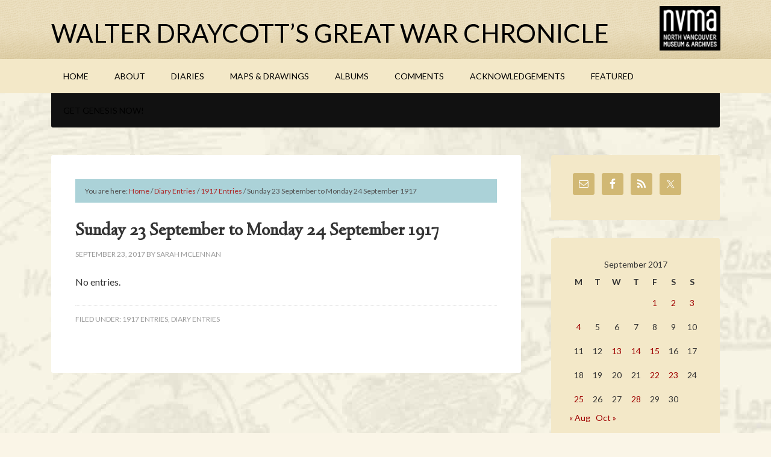

--- FILE ---
content_type: text/html; charset=UTF-8
request_url: https://greatwarchronicle.ca/2017/09/23/sunday-23-september-to-monday-24-september-1917/
body_size: 11812
content:
<!DOCTYPE html>
<html lang="en-US">
<head >
<meta charset="UTF-8" />
<meta name="description" content="No entries." />
<meta name="keywords" content="WWI, Great War Chronicle, Canadian War Hero, Walter Draycott, NVMA, North Vancouver Museum and Archives" />
<meta name="viewport" content="width=device-width, initial-scale=1" />
<title>Sunday 23 September to Monday 24 September 1917, Walter Draycott&#8217;s Great War Chronicle – Walter Draycott’s Great War Chronicle</title>
<meta name='robots' content='max-image-preview:large' />
	<style>img:is([sizes="auto" i], [sizes^="auto," i]) { contain-intrinsic-size: 3000px 1500px }</style>
	
			<style type="text/css">
				.slide-excerpt { width: 50%; }
				.slide-excerpt { bottom: 0; }
				.slide-excerpt { left: 0; }
				.flexslider { max-width: 1140px; max-height: 600px; }
				.slide-image { max-height: 600px; }
			</style><link rel='dns-prefetch' href='//fonts.googleapis.com' />
<link rel="alternate" type="application/rss+xml" title="Walter Draycott’s Great War Chronicle &raquo; Feed" href="https://greatwarchronicle.ca/feed/" />
<link rel="alternate" type="application/rss+xml" title="Walter Draycott’s Great War Chronicle &raquo; Comments Feed" href="https://greatwarchronicle.ca/comments/feed/" />
<link rel="canonical" href="https://greatwarchronicle.ca/2017/09/23/sunday-23-september-to-monday-24-september-1917/" />
		<!-- This site uses the Google Analytics by ExactMetrics plugin v8.11.1 - Using Analytics tracking - https://www.exactmetrics.com/ -->
		<!-- Note: ExactMetrics is not currently configured on this site. The site owner needs to authenticate with Google Analytics in the ExactMetrics settings panel. -->
					<!-- No tracking code set -->
				<!-- / Google Analytics by ExactMetrics -->
		<script type="text/javascript">
/* <![CDATA[ */
window._wpemojiSettings = {"baseUrl":"https:\/\/s.w.org\/images\/core\/emoji\/16.0.1\/72x72\/","ext":".png","svgUrl":"https:\/\/s.w.org\/images\/core\/emoji\/16.0.1\/svg\/","svgExt":".svg","source":{"concatemoji":"https:\/\/greatwarchronicle.ca\/wp-includes\/js\/wp-emoji-release.min.js?ver=d5c2be2b1632cac430a3178cc08be183"}};
/*! This file is auto-generated */
!function(s,n){var o,i,e;function c(e){try{var t={supportTests:e,timestamp:(new Date).valueOf()};sessionStorage.setItem(o,JSON.stringify(t))}catch(e){}}function p(e,t,n){e.clearRect(0,0,e.canvas.width,e.canvas.height),e.fillText(t,0,0);var t=new Uint32Array(e.getImageData(0,0,e.canvas.width,e.canvas.height).data),a=(e.clearRect(0,0,e.canvas.width,e.canvas.height),e.fillText(n,0,0),new Uint32Array(e.getImageData(0,0,e.canvas.width,e.canvas.height).data));return t.every(function(e,t){return e===a[t]})}function u(e,t){e.clearRect(0,0,e.canvas.width,e.canvas.height),e.fillText(t,0,0);for(var n=e.getImageData(16,16,1,1),a=0;a<n.data.length;a++)if(0!==n.data[a])return!1;return!0}function f(e,t,n,a){switch(t){case"flag":return n(e,"\ud83c\udff3\ufe0f\u200d\u26a7\ufe0f","\ud83c\udff3\ufe0f\u200b\u26a7\ufe0f")?!1:!n(e,"\ud83c\udde8\ud83c\uddf6","\ud83c\udde8\u200b\ud83c\uddf6")&&!n(e,"\ud83c\udff4\udb40\udc67\udb40\udc62\udb40\udc65\udb40\udc6e\udb40\udc67\udb40\udc7f","\ud83c\udff4\u200b\udb40\udc67\u200b\udb40\udc62\u200b\udb40\udc65\u200b\udb40\udc6e\u200b\udb40\udc67\u200b\udb40\udc7f");case"emoji":return!a(e,"\ud83e\udedf")}return!1}function g(e,t,n,a){var r="undefined"!=typeof WorkerGlobalScope&&self instanceof WorkerGlobalScope?new OffscreenCanvas(300,150):s.createElement("canvas"),o=r.getContext("2d",{willReadFrequently:!0}),i=(o.textBaseline="top",o.font="600 32px Arial",{});return e.forEach(function(e){i[e]=t(o,e,n,a)}),i}function t(e){var t=s.createElement("script");t.src=e,t.defer=!0,s.head.appendChild(t)}"undefined"!=typeof Promise&&(o="wpEmojiSettingsSupports",i=["flag","emoji"],n.supports={everything:!0,everythingExceptFlag:!0},e=new Promise(function(e){s.addEventListener("DOMContentLoaded",e,{once:!0})}),new Promise(function(t){var n=function(){try{var e=JSON.parse(sessionStorage.getItem(o));if("object"==typeof e&&"number"==typeof e.timestamp&&(new Date).valueOf()<e.timestamp+604800&&"object"==typeof e.supportTests)return e.supportTests}catch(e){}return null}();if(!n){if("undefined"!=typeof Worker&&"undefined"!=typeof OffscreenCanvas&&"undefined"!=typeof URL&&URL.createObjectURL&&"undefined"!=typeof Blob)try{var e="postMessage("+g.toString()+"("+[JSON.stringify(i),f.toString(),p.toString(),u.toString()].join(",")+"));",a=new Blob([e],{type:"text/javascript"}),r=new Worker(URL.createObjectURL(a),{name:"wpTestEmojiSupports"});return void(r.onmessage=function(e){c(n=e.data),r.terminate(),t(n)})}catch(e){}c(n=g(i,f,p,u))}t(n)}).then(function(e){for(var t in e)n.supports[t]=e[t],n.supports.everything=n.supports.everything&&n.supports[t],"flag"!==t&&(n.supports.everythingExceptFlag=n.supports.everythingExceptFlag&&n.supports[t]);n.supports.everythingExceptFlag=n.supports.everythingExceptFlag&&!n.supports.flag,n.DOMReady=!1,n.readyCallback=function(){n.DOMReady=!0}}).then(function(){return e}).then(function(){var e;n.supports.everything||(n.readyCallback(),(e=n.source||{}).concatemoji?t(e.concatemoji):e.wpemoji&&e.twemoji&&(t(e.twemoji),t(e.wpemoji)))}))}((window,document),window._wpemojiSettings);
/* ]]> */
</script>

<link rel='stylesheet' id='outreach-pro-theme-css' href='https://greatwarchronicle.ca/wp-content/themes/outreach-pro/style.css?ver=3.0.1' type='text/css' media='all' />
<style id='wp-emoji-styles-inline-css' type='text/css'>

	img.wp-smiley, img.emoji {
		display: inline !important;
		border: none !important;
		box-shadow: none !important;
		height: 1em !important;
		width: 1em !important;
		margin: 0 0.07em !important;
		vertical-align: -0.1em !important;
		background: none !important;
		padding: 0 !important;
	}
</style>
<link rel='stylesheet' id='wp-block-library-css' href='https://greatwarchronicle.ca/wp-includes/css/dist/block-library/style.min.css?ver=d5c2be2b1632cac430a3178cc08be183' type='text/css' media='all' />
<style id='classic-theme-styles-inline-css' type='text/css'>
/*! This file is auto-generated */
.wp-block-button__link{color:#fff;background-color:#32373c;border-radius:9999px;box-shadow:none;text-decoration:none;padding:calc(.667em + 2px) calc(1.333em + 2px);font-size:1.125em}.wp-block-file__button{background:#32373c;color:#fff;text-decoration:none}
</style>
<style id='global-styles-inline-css' type='text/css'>
:root{--wp--preset--aspect-ratio--square: 1;--wp--preset--aspect-ratio--4-3: 4/3;--wp--preset--aspect-ratio--3-4: 3/4;--wp--preset--aspect-ratio--3-2: 3/2;--wp--preset--aspect-ratio--2-3: 2/3;--wp--preset--aspect-ratio--16-9: 16/9;--wp--preset--aspect-ratio--9-16: 9/16;--wp--preset--color--black: #000000;--wp--preset--color--cyan-bluish-gray: #abb8c3;--wp--preset--color--white: #ffffff;--wp--preset--color--pale-pink: #f78da7;--wp--preset--color--vivid-red: #cf2e2e;--wp--preset--color--luminous-vivid-orange: #ff6900;--wp--preset--color--luminous-vivid-amber: #fcb900;--wp--preset--color--light-green-cyan: #7bdcb5;--wp--preset--color--vivid-green-cyan: #00d084;--wp--preset--color--pale-cyan-blue: #8ed1fc;--wp--preset--color--vivid-cyan-blue: #0693e3;--wp--preset--color--vivid-purple: #9b51e0;--wp--preset--gradient--vivid-cyan-blue-to-vivid-purple: linear-gradient(135deg,rgba(6,147,227,1) 0%,rgb(155,81,224) 100%);--wp--preset--gradient--light-green-cyan-to-vivid-green-cyan: linear-gradient(135deg,rgb(122,220,180) 0%,rgb(0,208,130) 100%);--wp--preset--gradient--luminous-vivid-amber-to-luminous-vivid-orange: linear-gradient(135deg,rgba(252,185,0,1) 0%,rgba(255,105,0,1) 100%);--wp--preset--gradient--luminous-vivid-orange-to-vivid-red: linear-gradient(135deg,rgba(255,105,0,1) 0%,rgb(207,46,46) 100%);--wp--preset--gradient--very-light-gray-to-cyan-bluish-gray: linear-gradient(135deg,rgb(238,238,238) 0%,rgb(169,184,195) 100%);--wp--preset--gradient--cool-to-warm-spectrum: linear-gradient(135deg,rgb(74,234,220) 0%,rgb(151,120,209) 20%,rgb(207,42,186) 40%,rgb(238,44,130) 60%,rgb(251,105,98) 80%,rgb(254,248,76) 100%);--wp--preset--gradient--blush-light-purple: linear-gradient(135deg,rgb(255,206,236) 0%,rgb(152,150,240) 100%);--wp--preset--gradient--blush-bordeaux: linear-gradient(135deg,rgb(254,205,165) 0%,rgb(254,45,45) 50%,rgb(107,0,62) 100%);--wp--preset--gradient--luminous-dusk: linear-gradient(135deg,rgb(255,203,112) 0%,rgb(199,81,192) 50%,rgb(65,88,208) 100%);--wp--preset--gradient--pale-ocean: linear-gradient(135deg,rgb(255,245,203) 0%,rgb(182,227,212) 50%,rgb(51,167,181) 100%);--wp--preset--gradient--electric-grass: linear-gradient(135deg,rgb(202,248,128) 0%,rgb(113,206,126) 100%);--wp--preset--gradient--midnight: linear-gradient(135deg,rgb(2,3,129) 0%,rgb(40,116,252) 100%);--wp--preset--font-size--small: 13px;--wp--preset--font-size--medium: 20px;--wp--preset--font-size--large: 36px;--wp--preset--font-size--x-large: 42px;--wp--preset--spacing--20: 0.44rem;--wp--preset--spacing--30: 0.67rem;--wp--preset--spacing--40: 1rem;--wp--preset--spacing--50: 1.5rem;--wp--preset--spacing--60: 2.25rem;--wp--preset--spacing--70: 3.38rem;--wp--preset--spacing--80: 5.06rem;--wp--preset--shadow--natural: 6px 6px 9px rgba(0, 0, 0, 0.2);--wp--preset--shadow--deep: 12px 12px 50px rgba(0, 0, 0, 0.4);--wp--preset--shadow--sharp: 6px 6px 0px rgba(0, 0, 0, 0.2);--wp--preset--shadow--outlined: 6px 6px 0px -3px rgba(255, 255, 255, 1), 6px 6px rgba(0, 0, 0, 1);--wp--preset--shadow--crisp: 6px 6px 0px rgba(0, 0, 0, 1);}:where(.is-layout-flex){gap: 0.5em;}:where(.is-layout-grid){gap: 0.5em;}body .is-layout-flex{display: flex;}.is-layout-flex{flex-wrap: wrap;align-items: center;}.is-layout-flex > :is(*, div){margin: 0;}body .is-layout-grid{display: grid;}.is-layout-grid > :is(*, div){margin: 0;}:where(.wp-block-columns.is-layout-flex){gap: 2em;}:where(.wp-block-columns.is-layout-grid){gap: 2em;}:where(.wp-block-post-template.is-layout-flex){gap: 1.25em;}:where(.wp-block-post-template.is-layout-grid){gap: 1.25em;}.has-black-color{color: var(--wp--preset--color--black) !important;}.has-cyan-bluish-gray-color{color: var(--wp--preset--color--cyan-bluish-gray) !important;}.has-white-color{color: var(--wp--preset--color--white) !important;}.has-pale-pink-color{color: var(--wp--preset--color--pale-pink) !important;}.has-vivid-red-color{color: var(--wp--preset--color--vivid-red) !important;}.has-luminous-vivid-orange-color{color: var(--wp--preset--color--luminous-vivid-orange) !important;}.has-luminous-vivid-amber-color{color: var(--wp--preset--color--luminous-vivid-amber) !important;}.has-light-green-cyan-color{color: var(--wp--preset--color--light-green-cyan) !important;}.has-vivid-green-cyan-color{color: var(--wp--preset--color--vivid-green-cyan) !important;}.has-pale-cyan-blue-color{color: var(--wp--preset--color--pale-cyan-blue) !important;}.has-vivid-cyan-blue-color{color: var(--wp--preset--color--vivid-cyan-blue) !important;}.has-vivid-purple-color{color: var(--wp--preset--color--vivid-purple) !important;}.has-black-background-color{background-color: var(--wp--preset--color--black) !important;}.has-cyan-bluish-gray-background-color{background-color: var(--wp--preset--color--cyan-bluish-gray) !important;}.has-white-background-color{background-color: var(--wp--preset--color--white) !important;}.has-pale-pink-background-color{background-color: var(--wp--preset--color--pale-pink) !important;}.has-vivid-red-background-color{background-color: var(--wp--preset--color--vivid-red) !important;}.has-luminous-vivid-orange-background-color{background-color: var(--wp--preset--color--luminous-vivid-orange) !important;}.has-luminous-vivid-amber-background-color{background-color: var(--wp--preset--color--luminous-vivid-amber) !important;}.has-light-green-cyan-background-color{background-color: var(--wp--preset--color--light-green-cyan) !important;}.has-vivid-green-cyan-background-color{background-color: var(--wp--preset--color--vivid-green-cyan) !important;}.has-pale-cyan-blue-background-color{background-color: var(--wp--preset--color--pale-cyan-blue) !important;}.has-vivid-cyan-blue-background-color{background-color: var(--wp--preset--color--vivid-cyan-blue) !important;}.has-vivid-purple-background-color{background-color: var(--wp--preset--color--vivid-purple) !important;}.has-black-border-color{border-color: var(--wp--preset--color--black) !important;}.has-cyan-bluish-gray-border-color{border-color: var(--wp--preset--color--cyan-bluish-gray) !important;}.has-white-border-color{border-color: var(--wp--preset--color--white) !important;}.has-pale-pink-border-color{border-color: var(--wp--preset--color--pale-pink) !important;}.has-vivid-red-border-color{border-color: var(--wp--preset--color--vivid-red) !important;}.has-luminous-vivid-orange-border-color{border-color: var(--wp--preset--color--luminous-vivid-orange) !important;}.has-luminous-vivid-amber-border-color{border-color: var(--wp--preset--color--luminous-vivid-amber) !important;}.has-light-green-cyan-border-color{border-color: var(--wp--preset--color--light-green-cyan) !important;}.has-vivid-green-cyan-border-color{border-color: var(--wp--preset--color--vivid-green-cyan) !important;}.has-pale-cyan-blue-border-color{border-color: var(--wp--preset--color--pale-cyan-blue) !important;}.has-vivid-cyan-blue-border-color{border-color: var(--wp--preset--color--vivid-cyan-blue) !important;}.has-vivid-purple-border-color{border-color: var(--wp--preset--color--vivid-purple) !important;}.has-vivid-cyan-blue-to-vivid-purple-gradient-background{background: var(--wp--preset--gradient--vivid-cyan-blue-to-vivid-purple) !important;}.has-light-green-cyan-to-vivid-green-cyan-gradient-background{background: var(--wp--preset--gradient--light-green-cyan-to-vivid-green-cyan) !important;}.has-luminous-vivid-amber-to-luminous-vivid-orange-gradient-background{background: var(--wp--preset--gradient--luminous-vivid-amber-to-luminous-vivid-orange) !important;}.has-luminous-vivid-orange-to-vivid-red-gradient-background{background: var(--wp--preset--gradient--luminous-vivid-orange-to-vivid-red) !important;}.has-very-light-gray-to-cyan-bluish-gray-gradient-background{background: var(--wp--preset--gradient--very-light-gray-to-cyan-bluish-gray) !important;}.has-cool-to-warm-spectrum-gradient-background{background: var(--wp--preset--gradient--cool-to-warm-spectrum) !important;}.has-blush-light-purple-gradient-background{background: var(--wp--preset--gradient--blush-light-purple) !important;}.has-blush-bordeaux-gradient-background{background: var(--wp--preset--gradient--blush-bordeaux) !important;}.has-luminous-dusk-gradient-background{background: var(--wp--preset--gradient--luminous-dusk) !important;}.has-pale-ocean-gradient-background{background: var(--wp--preset--gradient--pale-ocean) !important;}.has-electric-grass-gradient-background{background: var(--wp--preset--gradient--electric-grass) !important;}.has-midnight-gradient-background{background: var(--wp--preset--gradient--midnight) !important;}.has-small-font-size{font-size: var(--wp--preset--font-size--small) !important;}.has-medium-font-size{font-size: var(--wp--preset--font-size--medium) !important;}.has-large-font-size{font-size: var(--wp--preset--font-size--large) !important;}.has-x-large-font-size{font-size: var(--wp--preset--font-size--x-large) !important;}
:where(.wp-block-post-template.is-layout-flex){gap: 1.25em;}:where(.wp-block-post-template.is-layout-grid){gap: 1.25em;}
:where(.wp-block-columns.is-layout-flex){gap: 2em;}:where(.wp-block-columns.is-layout-grid){gap: 2em;}
:root :where(.wp-block-pullquote){font-size: 1.5em;line-height: 1.6;}
</style>
<link rel='stylesheet' id='responsive-lightbox-swipebox-css' href='https://greatwarchronicle.ca/wp-content/plugins/responsive-lightbox/assets/swipebox/swipebox.min.css?ver=1.5.2' type='text/css' media='all' />
<link rel='stylesheet' id='googlefonts-css' href='https://fonts.googleapis.com/css?family=Linden+Hill:400&subset=latin' type='text/css' media='all' />
<link rel='stylesheet' id='google-fonts-css' href='//fonts.googleapis.com/css?family=Lato%3A400%2C700&#038;ver=3.0.1' type='text/css' media='all' />
<link rel='stylesheet' id='simple-social-icons-font-css' href='https://greatwarchronicle.ca/wp-content/plugins/simple-social-icons/css/style.css?ver=3.0.2' type='text/css' media='all' />
<link rel='stylesheet' id='slider_styles-css' href='https://greatwarchronicle.ca/wp-content/plugins/genesis-responsive-slider/assets/style.css?ver=1.0.1' type='text/css' media='all' />
<script type="text/javascript" src="https://greatwarchronicle.ca/wp-includes/js/jquery/jquery.min.js?ver=3.7.1" id="jquery-core-js"></script>
<script type="text/javascript" src="https://greatwarchronicle.ca/wp-includes/js/jquery/jquery-migrate.min.js?ver=3.4.1" id="jquery-migrate-js"></script>
<script type="text/javascript" src="https://greatwarchronicle.ca/wp-content/plugins/responsive-lightbox/assets/infinitescroll/infinite-scroll.pkgd.min.js?ver=4.0.1" id="responsive-lightbox-infinite-scroll-js"></script>
<script type="text/javascript" src="https://greatwarchronicle.ca/wp-content/themes/outreach-pro/js/responsive-menu.js?ver=1.0.0" id="outreach-responsive-menu-js"></script>
<link rel="https://api.w.org/" href="https://greatwarchronicle.ca/wp-json/" /><link rel="alternate" title="JSON" type="application/json" href="https://greatwarchronicle.ca/wp-json/wp/v2/posts/8216" /><link rel="EditURI" type="application/rsd+xml" title="RSD" href="https://greatwarchronicle.ca/xmlrpc.php?rsd" />
<link rel="alternate" title="oEmbed (JSON)" type="application/json+oembed" href="https://greatwarchronicle.ca/wp-json/oembed/1.0/embed?url=https%3A%2F%2Fgreatwarchronicle.ca%2F2017%2F09%2F23%2Fsunday-23-september-to-monday-24-september-1917%2F" />
<link rel="alternate" title="oEmbed (XML)" type="text/xml+oembed" href="https://greatwarchronicle.ca/wp-json/oembed/1.0/embed?url=https%3A%2F%2Fgreatwarchronicle.ca%2F2017%2F09%2F23%2Fsunday-23-september-to-monday-24-september-1917%2F&#038;format=xml" />
<style type='text/css' media='screen'>
	h1{ font-family:"Linden Hill", arial, sans-serif;}
</style>
<!-- fonts delivered by Wordpress Google Fonts, a plugin by Adrian3.com --><!-- Analytics by WP Statistics - https://wp-statistics.com -->
<link rel="icon" href="https://greatwarchronicle.ca/wp-content/themes/outreach-pro/images/favicon.ico" />
<link rel="pingback" href="https://greatwarchronicle.ca/xmlrpc.php" />
<script type="text/javascript">
function MM_swapImgRestore() { //v3.0
  var i,x,a=document.MM_sr; for(i=0;a&&i<a.length&&(x=a[i])&&x.oSrc;i++) x.src=x.oSrc;
}
function MM_preloadImages() { //v3.0
  var d=document; if(d.images){ if(!d.MM_p) d.MM_p=new Array();
    var i,j=d.MM_p.length,a=MM_preloadImages.arguments; for(i=0; i<a.length; i++)
    if (a[i].indexOf("#")!=0){ d.MM_p[j]=new Image; d.MM_p[j++].src=a[i];}}
}

function MM_findObj(n, d) { //v4.01
  var p,i,x;  if(!d) d=document; if((p=n.indexOf("?"))>0&&parent.frames.length) {
    d=parent.frames[n.substring(p+1)].document; n=n.substring(0,p);}
  if(!(x=d[n])&&d.all) x=d.all[n]; for (i=0;!x&&i<d.forms.length;i++) x=d.forms[i][n];
  for(i=0;!x&&d.layers&&i<d.layers.length;i++) x=MM_findObj(n,d.layers[i].document);
  if(!x && d.getElementById) x=d.getElementById(n); return x;
}

function MM_swapImage() { //v3.0
  var i,j=0,x,a=MM_swapImage.arguments; document.MM_sr=new Array; for(i=0;i<(a.length-2);i+=3)
   if ((x=MM_findObj(a[i]))!=null){document.MM_sr[j++]=x; if(!x.oSrc) x.oSrc=x.src; x.src=a[i+2];}
}
</script><style type="text/css" id="custom-background-css">
body.custom-background { background-image: url("https://greatwarchronicle.ca/wp-content/uploads/2014/06/bg1.jpg"); background-position: left top; background-size: auto; background-repeat: repeat; background-attachment: fixed; }
</style>
	<link rel="stylesheet" href="https://greatwarchronicle.ca/dev7-custom-css.css?ver=1467825857" type="text/css" media="screen" />
</head>
<body data-rsssl=1 class="wp-singular post-template-default single single-post postid-8216 single-format-standard custom-background wp-theme-genesis wp-child-theme-outreach-pro custom-header content-sidebar genesis-breadcrumbs-visible genesis-footer-widgets-visible" itemscope itemtype="https://schema.org/WebPage"><div class="site-container"><header class="site-header" itemscope itemtype="https://schema.org/WPHeader"><div class="wrap"><div class="title-area"><p class="site-title" itemprop="headline"><a href="https://greatwarchronicle.ca/">Walter Draycott’s Great War Chronicle</a></p><p class="site-description" itemprop="description">North Vancouver Museum &amp; Archives</p></div><div class="widget-area header-widget-area"><section id="text-22" class="widget widget_text"><div class="widget-wrap">			<div class="textwidget"><div style="margin-top:10px;">
<a href="http://nvma.ca/" target="_blank"><img class="alignleft size-full wp-image-1600" src="https://greatwarchronicle.ca/wp-content/uploads/2014/08/logoEn.gif" alt="logo-nvma" width="101" height="76" /></a>
</div></div>
		</div></section>
</div></div></header><nav class="nav-primary" aria-label="Main" itemscope itemtype="https://schema.org/SiteNavigationElement"><div class="wrap"><ul id="menu-main-top" class="menu genesis-nav-menu menu-primary"><li id="menu-item-586" class="menu-item menu-item-type-custom menu-item-object-custom menu-item-home menu-item-586"><a href="https://greatwarchronicle.ca/" itemprop="url"><span itemprop="name">HOME</span></a></li>
<li id="menu-item-587" class="menu-item menu-item-type-post_type menu-item-object-page menu-item-has-children menu-item-587"><a href="https://greatwarchronicle.ca/about-us/" itemprop="url"><span itemprop="name">ABOUT</span></a>
<ul class="sub-menu">
	<li id="menu-item-4490" class="menu-item menu-item-type-post_type menu-item-object-page menu-item-has-children menu-item-4490"><a href="https://greatwarchronicle.ca/about-us/timeline-1914/" itemprop="url"><span itemprop="name">Timelines</span></a>
	<ul class="sub-menu">
		<li id="menu-item-4491" class="menu-item menu-item-type-custom menu-item-object-custom menu-item-4491"><a href="https://greatwarchronicle.ca/wp-content/themes//outreach-pro/custom/1914Timeline/timelineDraycott1914.htm" itemprop="url"><span itemprop="name">Graphic Timeline 1914</span></a></li>
		<li id="menu-item-7405" class="menu-item menu-item-type-post_type menu-item-object-page menu-item-7405"><a href="https://greatwarchronicle.ca/about-us/timeline-1915/" itemprop="url"><span itemprop="name">Graphic Timeline 1915</span></a></li>
		<li id="menu-item-7410" class="menu-item menu-item-type-post_type menu-item-object-page menu-item-7410"><a href="https://greatwarchronicle.ca/about-us/graphic-timeline-1916/" itemprop="url"><span itemprop="name">Graphic Timeline 1916</span></a></li>
	</ul>
</li>
	<li id="menu-item-1112" class="menu-item menu-item-type-post_type menu-item-object-page menu-item-has-children menu-item-1112"><a href="https://greatwarchronicle.ca/about-us/the-war-years/" itemprop="url"><span itemprop="name">The War Years</span></a>
	<ul class="sub-menu">
		<li id="menu-item-6129" class="menu-item menu-item-type-post_type menu-item-object-page menu-item-6129"><a href="https://greatwarchronicle.ca/about-us/the-war-years/sore-feet-and-sore-hearts-walter-draycotts-1914/" itemprop="url"><span itemprop="name">Sore feet and Sore Hearts: Walter Draycott&#8217;s 1914</span></a></li>
		<li id="menu-item-3331" class="menu-item menu-item-type-post_type menu-item-object-page menu-item-3331"><a href="https://greatwarchronicle.ca/about-us/the-war-years/your-king-and-country-needs-you-walter-draycotts-1915/" itemprop="url"><span itemprop="name">Your King and Country Needs You? Walter Draycott’s 1915</span></a></li>
		<li id="menu-item-5361" class="menu-item menu-item-type-post_type menu-item-object-page menu-item-5361"><a href="https://greatwarchronicle.ca/about-us/the-war-years/draycott-1916-narrowly-escaping-extinction-walter-draycotts-1916/" itemprop="url"><span itemprop="name">Narrowly Escaping Extinction: Walter Draycott’s 1916</span></a></li>
		<li id="menu-item-6403" class="menu-item menu-item-type-post_type menu-item-object-page menu-item-6403"><a href="https://greatwarchronicle.ca/about-us/the-war-years/running-the-gauntlet-walter-draycotts-1917/" itemprop="url"><span itemprop="name">Running the Gauntlet: Walter Draycott’s 1917</span></a></li>
		<li id="menu-item-6402" class="menu-item menu-item-type-post_type menu-item-object-page menu-item-6402"><a href="https://greatwarchronicle.ca/about-us/the-war-years/finally-home-walter-draycotts-1918/" itemprop="url"><span itemprop="name">Finally Home: Walter Draycott’s 1918</span></a></li>
	</ul>
</li>
	<li id="menu-item-1111" class="menu-item menu-item-type-post_type menu-item-object-page menu-item-1111"><a href="https://greatwarchronicle.ca/about-us/life-of-walter-draycott/" itemprop="url"><span itemprop="name">Life of Walter Draycott</span></a></li>
</ul>
</li>
<li id="menu-item-739" class="menu-item menu-item-type-post_type menu-item-object-page menu-item-has-children menu-item-739"><a href="https://greatwarchronicle.ca/diaries/" itemprop="url"><span itemprop="name">DIARIES</span></a>
<ul class="sub-menu">
	<li id="menu-item-753" class="menu-item menu-item-type-taxonomy menu-item-object-category menu-item-753"><a href="https://greatwarchronicle.ca/category/diary-entries/1914/" itemprop="url"><span itemprop="name">1914 Entries</span></a></li>
	<li id="menu-item-3329" class="menu-item menu-item-type-taxonomy menu-item-object-category menu-item-3329"><a href="https://greatwarchronicle.ca/category/diary-entries/1915/" itemprop="url"><span itemprop="name">1915 Entries</span></a></li>
	<li id="menu-item-5360" class="menu-item menu-item-type-taxonomy menu-item-object-category menu-item-5360"><a href="https://greatwarchronicle.ca/category/diary-entries/1916/" itemprop="url"><span itemprop="name">1916 Entries</span></a></li>
	<li id="menu-item-7678" class="menu-item menu-item-type-taxonomy menu-item-object-category current-post-ancestor current-menu-parent current-post-parent menu-item-7678"><a href="https://greatwarchronicle.ca/category/diary-entries/1917/" itemprop="url"><span itemprop="name">1917 Entries</span></a></li>
	<li id="menu-item-8679" class="menu-item menu-item-type-taxonomy menu-item-object-category menu-item-8679"><a href="https://greatwarchronicle.ca/category/diary-entries/1918/" itemprop="url"><span itemprop="name">1918 Entries</span></a></li>
</ul>
</li>
<li id="menu-item-740" class="menu-item menu-item-type-post_type menu-item-object-page menu-item-740"><a href="https://greatwarchronicle.ca/maps/" itemprop="url"><span itemprop="name">MAPS &#038; DRAWINGS</span></a></li>
<li id="menu-item-1448" class="menu-item menu-item-type-post_type menu-item-object-page menu-item-has-children menu-item-1448"><a href="https://greatwarchronicle.ca/albums-2/" itemprop="url"><span itemprop="name">ALBUMS</span></a>
<ul class="sub-menu">
	<li id="menu-item-6894" class="menu-item menu-item-type-post_type menu-item-object-page menu-item-has-children menu-item-6894"><a href="https://greatwarchronicle.ca/albums-2/diary-entries/" itemprop="url"><span itemprop="name">Diary Entries</span></a>
	<ul class="sub-menu">
		<li id="menu-item-1500" class="menu-item menu-item-type-post_type menu-item-object-page menu-item-1500"><a href="https://greatwarchronicle.ca/albums-2/diary-entries/diary-entries-1914/" itemprop="url"><span itemprop="name">Diary Entries 1914</span></a></li>
		<li id="menu-item-3332" class="menu-item menu-item-type-post_type menu-item-object-page menu-item-3332"><a href="https://greatwarchronicle.ca/albums-2/diary-entries/diary-entries-1915/" itemprop="url"><span itemprop="name">Diary Entries 1915</span></a></li>
		<li id="menu-item-6885" class="menu-item menu-item-type-post_type menu-item-object-page menu-item-6885"><a href="https://greatwarchronicle.ca/albums-2/diary-entries/diary-entries-1916/" itemprop="url"><span itemprop="name">Diary Entries 1916</span></a></li>
		<li id="menu-item-7367" class="menu-item menu-item-type-post_type menu-item-object-page menu-item-7367"><a href="https://greatwarchronicle.ca/albums-2/diary-entries/diary-entries-1917/" itemprop="url"><span itemprop="name">Diary Entries 1917</span></a></li>
		<li id="menu-item-7366" class="menu-item menu-item-type-post_type menu-item-object-page menu-item-7366"><a href="https://greatwarchronicle.ca/albums-2/diary-entries/diary-entries-1918/" itemprop="url"><span itemprop="name">Diary Entries 1918</span></a></li>
	</ul>
</li>
	<li id="menu-item-3336" class="menu-item menu-item-type-post_type menu-item-object-page menu-item-3336"><a href="https://greatwarchronicle.ca/albums-2/walter-draycotts-world-in-1914/" itemprop="url"><span itemprop="name">Walter Draycott&#8217;s World in 1914</span></a></li>
	<li id="menu-item-7318" class="menu-item menu-item-type-post_type menu-item-object-page menu-item-7318"><a href="https://greatwarchronicle.ca/albums-2/walter-draycotts-world-in-1915/" itemprop="url"><span itemprop="name">Walter Draycott&#8217;s World in 1915</span></a></li>
	<li id="menu-item-7394" class="menu-item menu-item-type-post_type menu-item-object-page menu-item-7394"><a href="https://greatwarchronicle.ca/albums-2/walter-draycotts-world-in-1916/" itemprop="url"><span itemprop="name">Walter Draycott&#8217;s World in 1916</span></a></li>
	<li id="menu-item-8117" class="menu-item menu-item-type-post_type menu-item-object-page menu-item-8117"><a href="https://greatwarchronicle.ca/albums-2/walter-draycotts-world-in-1917/" itemprop="url"><span itemprop="name">Walter Draycott&#8217;s World in 1917</span></a></li>
	<li id="menu-item-1479" class="menu-item menu-item-type-post_type menu-item-object-page menu-item-1479"><a href="https://greatwarchronicle.ca/albums-2/faces-of-draycott-1888-1984/" itemprop="url"><span itemprop="name">Faces of Draycott</span></a></li>
	<li id="menu-item-741" class="menu-item menu-item-type-post_type menu-item-object-page menu-item-741"><a href="https://greatwarchronicle.ca/albums-2/galleries/" itemprop="url"><span itemprop="name">North Vancouver in Uniform</span></a></li>
</ul>
</li>
<li id="menu-item-1104" class="menu-item menu-item-type-post_type menu-item-object-page menu-item-1104"><a href="https://greatwarchronicle.ca/comments/" itemprop="url"><span itemprop="name">COMMENTS</span></a></li>
<li id="menu-item-1101" class="menu-item menu-item-type-post_type menu-item-object-page menu-item-1101"><a href="https://greatwarchronicle.ca/acknowledgments/" itemprop="url"><span itemprop="name">ACKNOWLEDGEMENTS</span></a></li>
<li id="menu-item-8118" class="menu-item menu-item-type-taxonomy menu-item-object-category menu-item-8118"><a href="https://greatwarchronicle.ca/category/featured/" itemprop="url"><span itemprop="name">Featured</span></a></li>
</ul></div></nav><nav class="nav-secondary" aria-label="Secondary" itemscope itemtype="https://schema.org/SiteNavigationElement"><div class="wrap"><ul id="menu-secondary-navigation" class="menu genesis-nav-menu menu-secondary"><li id="menu-item-539" class="menu-item menu-item-type-custom menu-item-object-custom menu-item-539"><a href="http://www.studiopress.com" itemprop="url"><span itemprop="name">Get Genesis Now!</span></a></li>
</ul></div></nav><div class="site-inner"><div class="wrap"><div class="content-sidebar-wrap"><main class="content"><div class="breadcrumb" itemscope itemtype="https://schema.org/BreadcrumbList">You are here: <span class="breadcrumb-link-wrap" itemprop="itemListElement" itemscope itemtype="https://schema.org/ListItem"><a class="breadcrumb-link" href="https://greatwarchronicle.ca/" itemprop="item"><span class="breadcrumb-link-text-wrap" itemprop="name">Home</span></a><meta itemprop="position" content="1"></span> <span aria-label="breadcrumb separator">/</span> <span class="breadcrumb-link-wrap" itemprop="itemListElement" itemscope itemtype="https://schema.org/ListItem"><a class="breadcrumb-link" href="https://greatwarchronicle.ca/category/diary-entries/" itemprop="item"><span class="breadcrumb-link-text-wrap" itemprop="name">Diary Entries</span></a><meta itemprop="position" content="2"></span> <span aria-label="breadcrumb separator">/</span> <span class="breadcrumb-link-wrap" itemprop="itemListElement" itemscope itemtype="https://schema.org/ListItem"><a class="breadcrumb-link" href="https://greatwarchronicle.ca/category/diary-entries/1917/" itemprop="item"><span class="breadcrumb-link-text-wrap" itemprop="name">1917 Entries</span></a><meta itemprop="position" content="3"></span> <span aria-label="breadcrumb separator">/</span> Sunday 23 September to Monday 24 September 1917</div><article class="post-8216 post type-post status-publish format-standard category-1877 category-diary-entries entry" aria-label="Sunday 23 September to Monday 24 September 1917" itemscope itemtype="https://schema.org/CreativeWork"><header class="entry-header"><h1 class="entry-title" itemprop="headline">Sunday 23 September to Monday 24 September 1917</h1>
<p class="entry-meta"><time class="entry-time" itemprop="datePublished" datetime="2017-09-23T00:02:40-07:00">September 23, 2017</time> by <span class="entry-author" itemprop="author" itemscope itemtype="https://schema.org/Person"><a href="https://greatwarchronicle.ca/author/sarahmclennandesign-com/" class="entry-author-link" rel="author" itemprop="url"><span class="entry-author-name" itemprop="name">Sarah McLennan</span></a></span>  </p></header><div class="entry-content" itemprop="text"><p>No entries.</p>
<!--<rdf:RDF xmlns:rdf="http://www.w3.org/1999/02/22-rdf-syntax-ns#"
			xmlns:dc="http://purl.org/dc/elements/1.1/"
			xmlns:trackback="http://madskills.com/public/xml/rss/module/trackback/">
		<rdf:Description rdf:about="https://greatwarchronicle.ca/2017/09/23/sunday-23-september-to-monday-24-september-1917/"
    dc:identifier="https://greatwarchronicle.ca/2017/09/23/sunday-23-september-to-monday-24-september-1917/"
    dc:title="Sunday 23 September to Monday 24 September 1917"
    trackback:ping="https://greatwarchronicle.ca/2017/09/23/sunday-23-september-to-monday-24-september-1917/trackback/" />
</rdf:RDF>-->
</div><footer class="entry-footer"><p class="entry-meta"><span class="entry-categories">Filed Under: <a href="https://greatwarchronicle.ca/category/diary-entries/1917/" rel="category tag">1917 Entries</a>, <a href="https://greatwarchronicle.ca/category/diary-entries/" rel="category tag">Diary Entries</a></span> </p></footer></article></main><aside class="sidebar sidebar-primary widget-area" role="complementary" aria-label="Primary Sidebar" itemscope itemtype="https://schema.org/WPSideBar"><section id="simple-social-icons-3" class="widget simple-social-icons"><div class="widget-wrap"><ul class="alignleft"><li class="ssi-email"><a href="https://greatwarchronicle.ca/?page_id=674" target="_blank" rel="noopener noreferrer"><svg role="img" class="social-email" aria-labelledby="social-email-3"><title id="social-email-3">Email</title><use xlink:href="https://greatwarchronicle.ca/wp-content/plugins/simple-social-icons/symbol-defs.svg#social-email"></use></svg></a></li><li class="ssi-facebook"><a href="https://www.facebook.com/NorthVancouverMuseumArchives?ref=ts" target="_blank" rel="noopener noreferrer"><svg role="img" class="social-facebook" aria-labelledby="social-facebook-3"><title id="social-facebook-3">Facebook</title><use xlink:href="https://greatwarchronicle.ca/wp-content/plugins/simple-social-icons/symbol-defs.svg#social-facebook"></use></svg></a></li><li class="ssi-rss"><a href="https://greatwarchronicle.ca/feed/" target="_blank" rel="noopener noreferrer"><svg role="img" class="social-rss" aria-labelledby="social-rss-3"><title id="social-rss-3">RSS</title><use xlink:href="https://greatwarchronicle.ca/wp-content/plugins/simple-social-icons/symbol-defs.svg#social-rss"></use></svg></a></li><li class="ssi-twitter"><a href="https://twitter.com/NorthVanMuseum" target="_blank" rel="noopener noreferrer"><svg role="img" class="social-twitter" aria-labelledby="social-twitter-3"><title id="social-twitter-3">Twitter</title><use xlink:href="https://greatwarchronicle.ca/wp-content/plugins/simple-social-icons/symbol-defs.svg#social-twitter"></use></svg></a></li></ul></div></section>
<section id="calendar-2" class="widget widget_calendar"><div class="widget-wrap"><div id="calendar_wrap" class="calendar_wrap"><table id="wp-calendar" class="wp-calendar-table">
	<caption>September 2017</caption>
	<thead>
	<tr>
		<th scope="col" aria-label="Monday">M</th>
		<th scope="col" aria-label="Tuesday">T</th>
		<th scope="col" aria-label="Wednesday">W</th>
		<th scope="col" aria-label="Thursday">T</th>
		<th scope="col" aria-label="Friday">F</th>
		<th scope="col" aria-label="Saturday">S</th>
		<th scope="col" aria-label="Sunday">S</th>
	</tr>
	</thead>
	<tbody>
	<tr>
		<td colspan="4" class="pad">&nbsp;</td><td><a href="https://greatwarchronicle.ca/2017/09/01/" aria-label="Posts published on September 1, 2017">1</a></td><td><a href="https://greatwarchronicle.ca/2017/09/02/" aria-label="Posts published on September 2, 2017">2</a></td><td><a href="https://greatwarchronicle.ca/2017/09/03/" aria-label="Posts published on September 3, 2017">3</a></td>
	</tr>
	<tr>
		<td><a href="https://greatwarchronicle.ca/2017/09/04/" aria-label="Posts published on September 4, 2017">4</a></td><td>5</td><td>6</td><td>7</td><td>8</td><td>9</td><td>10</td>
	</tr>
	<tr>
		<td>11</td><td>12</td><td><a href="https://greatwarchronicle.ca/2017/09/13/" aria-label="Posts published on September 13, 2017">13</a></td><td><a href="https://greatwarchronicle.ca/2017/09/14/" aria-label="Posts published on September 14, 2017">14</a></td><td><a href="https://greatwarchronicle.ca/2017/09/15/" aria-label="Posts published on September 15, 2017">15</a></td><td>16</td><td>17</td>
	</tr>
	<tr>
		<td>18</td><td>19</td><td>20</td><td>21</td><td><a href="https://greatwarchronicle.ca/2017/09/22/" aria-label="Posts published on September 22, 2017">22</a></td><td><a href="https://greatwarchronicle.ca/2017/09/23/" aria-label="Posts published on September 23, 2017">23</a></td><td>24</td>
	</tr>
	<tr>
		<td><a href="https://greatwarchronicle.ca/2017/09/25/" aria-label="Posts published on September 25, 2017">25</a></td><td>26</td><td>27</td><td><a href="https://greatwarchronicle.ca/2017/09/28/" aria-label="Posts published on September 28, 2017">28</a></td><td>29</td><td>30</td>
		<td class="pad" colspan="1">&nbsp;</td>
	</tr>
	</tbody>
	</table><nav aria-label="Previous and next months" class="wp-calendar-nav">
		<span class="wp-calendar-nav-prev"><a href="https://greatwarchronicle.ca/2017/08/">&laquo; Aug</a></span>
		<span class="pad">&nbsp;</span>
		<span class="wp-calendar-nav-next"><a href="https://greatwarchronicle.ca/2017/10/">Oct &raquo;</a></span>
	</nav></div></div></section>
<section id="archives-4" class="widget widget_archive"><div class="widget-wrap"><h4 class="widget-title widgettitle">Archives</h4>
		<label class="screen-reader-text" for="archives-dropdown-4">Archives</label>
		<select id="archives-dropdown-4" name="archive-dropdown">
			
			<option value="">Select Month</option>
				<option value='https://greatwarchronicle.ca/2018/11/'> November 2018 &nbsp;(11)</option>
	<option value='https://greatwarchronicle.ca/2018/10/'> October 2018 &nbsp;(31)</option>
	<option value='https://greatwarchronicle.ca/2018/09/'> September 2018 &nbsp;(30)</option>
	<option value='https://greatwarchronicle.ca/2018/08/'> August 2018 &nbsp;(31)</option>
	<option value='https://greatwarchronicle.ca/2018/07/'> July 2018 &nbsp;(30)</option>
	<option value='https://greatwarchronicle.ca/2018/06/'> June 2018 &nbsp;(29)</option>
	<option value='https://greatwarchronicle.ca/2018/05/'> May 2018 &nbsp;(31)</option>
	<option value='https://greatwarchronicle.ca/2018/04/'> April 2018 &nbsp;(22)</option>
	<option value='https://greatwarchronicle.ca/2018/03/'> March 2018 &nbsp;(23)</option>
	<option value='https://greatwarchronicle.ca/2018/02/'> February 2018 &nbsp;(23)</option>
	<option value='https://greatwarchronicle.ca/2018/01/'> January 2018 &nbsp;(7)</option>
	<option value='https://greatwarchronicle.ca/2017/12/'> December 2017 &nbsp;(13)</option>
	<option value='https://greatwarchronicle.ca/2017/11/'> November 2017 &nbsp;(8)</option>
	<option value='https://greatwarchronicle.ca/2017/10/'> October 2017 &nbsp;(15)</option>
	<option value='https://greatwarchronicle.ca/2017/09/'> September 2017 &nbsp;(11)</option>
	<option value='https://greatwarchronicle.ca/2017/08/'> August 2017 &nbsp;(16)</option>
	<option value='https://greatwarchronicle.ca/2017/07/'> July 2017 &nbsp;(26)</option>
	<option value='https://greatwarchronicle.ca/2017/06/'> June 2017 &nbsp;(30)</option>
	<option value='https://greatwarchronicle.ca/2017/05/'> May 2017 &nbsp;(24)</option>
	<option value='https://greatwarchronicle.ca/2017/04/'> April 2017 &nbsp;(29)</option>
	<option value='https://greatwarchronicle.ca/2017/03/'> March 2017 &nbsp;(31)</option>
	<option value='https://greatwarchronicle.ca/2017/02/'> February 2017 &nbsp;(28)</option>
	<option value='https://greatwarchronicle.ca/2017/01/'> January 2017 &nbsp;(31)</option>
	<option value='https://greatwarchronicle.ca/2016/12/'> December 2016 &nbsp;(31)</option>
	<option value='https://greatwarchronicle.ca/2016/11/'> November 2016 &nbsp;(27)</option>
	<option value='https://greatwarchronicle.ca/2016/10/'> October 2016 &nbsp;(31)</option>
	<option value='https://greatwarchronicle.ca/2016/09/'> September 2016 &nbsp;(30)</option>
	<option value='https://greatwarchronicle.ca/2016/08/'> August 2016 &nbsp;(29)</option>
	<option value='https://greatwarchronicle.ca/2016/07/'> July 2016 &nbsp;(31)</option>
	<option value='https://greatwarchronicle.ca/2016/06/'> June 2016 &nbsp;(33)</option>
	<option value='https://greatwarchronicle.ca/2016/05/'> May 2016 &nbsp;(31)</option>
	<option value='https://greatwarchronicle.ca/2016/04/'> April 2016 &nbsp;(31)</option>
	<option value='https://greatwarchronicle.ca/2016/03/'> March 2016 &nbsp;(31)</option>
	<option value='https://greatwarchronicle.ca/2016/02/'> February 2016 &nbsp;(29)</option>
	<option value='https://greatwarchronicle.ca/2016/01/'> January 2016 &nbsp;(31)</option>
	<option value='https://greatwarchronicle.ca/2015/12/'> December 2015 &nbsp;(30)</option>
	<option value='https://greatwarchronicle.ca/2015/11/'> November 2015 &nbsp;(26)</option>
	<option value='https://greatwarchronicle.ca/2015/10/'> October 2015 &nbsp;(31)</option>
	<option value='https://greatwarchronicle.ca/2015/09/'> September 2015 &nbsp;(29)</option>
	<option value='https://greatwarchronicle.ca/2015/08/'> August 2015 &nbsp;(30)</option>
	<option value='https://greatwarchronicle.ca/2015/07/'> July 2015 &nbsp;(31)</option>
	<option value='https://greatwarchronicle.ca/2015/06/'> June 2015 &nbsp;(30)</option>
	<option value='https://greatwarchronicle.ca/2015/05/'> May 2015 &nbsp;(31)</option>
	<option value='https://greatwarchronicle.ca/2015/04/'> April 2015 &nbsp;(30)</option>
	<option value='https://greatwarchronicle.ca/2015/03/'> March 2015 &nbsp;(31)</option>
	<option value='https://greatwarchronicle.ca/2015/02/'> February 2015 &nbsp;(28)</option>
	<option value='https://greatwarchronicle.ca/2015/01/'> January 2015 &nbsp;(31)</option>
	<option value='https://greatwarchronicle.ca/2014/12/'> December 2014 &nbsp;(31)</option>
	<option value='https://greatwarchronicle.ca/2014/11/'> November 2014 &nbsp;(30)</option>
	<option value='https://greatwarchronicle.ca/2014/10/'> October 2014 &nbsp;(31)</option>
	<option value='https://greatwarchronicle.ca/2014/09/'> September 2014 &nbsp;(30)</option>
	<option value='https://greatwarchronicle.ca/2014/08/'> August 2014 &nbsp;(32)</option>
	<option value='https://greatwarchronicle.ca/2014/07/'> July 2014 &nbsp;(33)</option>
	<option value='https://greatwarchronicle.ca/2014/06/'> June 2014 &nbsp;(15)</option>

		</select>

			<script type="text/javascript">
/* <![CDATA[ */

(function() {
	var dropdown = document.getElementById( "archives-dropdown-4" );
	function onSelectChange() {
		if ( dropdown.options[ dropdown.selectedIndex ].value !== '' ) {
			document.location.href = this.options[ this.selectedIndex ].value;
		}
	}
	dropdown.onchange = onSelectChange;
})();

/* ]]> */
</script>
</div></section>
</aside></div></div></div><div class="sub-footer"><div class="wrap"><div class="sub-footer-left"><section id="text-10" class="widget widget_text"><div class="widget-wrap"><h4 class="widget-title widgettitle">Funders</h4>
			<div class="textwidget"><div style="margin-bottom:-20px;">
<p>
<img src="https://greatwarchronicle.ca/wp-content/uploads/2014/09/vac_sig_eng_colour-01.png" width="708" height="73" alt=""/>
</p>
</div>
<div style="margin-bottom:-55px;">
<table style="height: 248px;" width="715">
<tbody>
<tr>
<td>
<img class="size-full wp-image-724 alignleft" src="https://greatwarchronicle.ca/wp-content/uploads/2014/07/cityNorthVan2.png" alt="cityNorthVan2" width="215" height="61" />
</td>
<td>
<img class=" wp-image-725 alignleft" src="https://greatwarchronicle.ca/wp-content/uploads/2014/07/districtNV.png" alt="districtNV" width="164" height="126" />
</td>
<td>
<img class="size-full wp-image-726 alignleft" src="https://greatwarchronicle.ca/wp-content/uploads/2014/07/friendsNVMA.png" alt="friendsNVMA" width="130" height="127" />
</td>
<td>
<img  class="size-full wp-image-727 alignleft" src="https://greatwarchronicle.ca/wp-content/uploads/2016/07/logo_jct1.jpg" alt="YoungCanadaWorks" width="180" height="140"/>
</td>
</tr>
</tbody>
</table>
</div>
</div>
		</div></section>
</div><div class="sub-footer-right"><section id="text-18" class="widget widget_text"><div class="widget-wrap">			<div class="textwidget"><div style="font-size:16px; font-style:small-caps;color:#;font-style: ; font-weight:600;
text-transform:uppercase;margin-top:0px; margin-left:20px;"><p>READ TODAY'S</p>
<h2><a href="https://greatwarchronicle.ca/category/diary-entries/">DIARY ENTRY</a></h2></div>
		</div></section>
</div></div><!-- end .wrap --></div><!-- end .sub-footer --><div class="footer-widgets"><div class="wrap"><div class="widget-area footer-widgets-1 footer-widget-area"><section id="text-7" class="widget widget_text"><div class="widget-wrap"><h4 class="widget-title widgettitle">VIEW</h4>
			<div class="textwidget"><p>This site is best viewed with the most recent version of all major web browsers.</p>
</div>
		</div></section>
<section id="text-30" class="widget widget_text"><div class="widget-wrap"><h4 class="widget-title widgettitle">Privacy Policy</h4>
			<div class="textwidget"><p>To view our Privacy Policy, click <a href="https://greatwarchronicle.ca/privacy-policy/" target="_blank" rel="noopener">here.</a></p>
</div>
		</div></section>
</div><div class="widget-area footer-widgets-2 footer-widget-area"><section id="search-4" class="widget widget_search"><div class="widget-wrap"><h4 class="widget-title widgettitle">Search This Website</h4>
<form class="search-form" method="get" action="https://greatwarchronicle.ca/" role="search" itemprop="potentialAction" itemscope itemtype="https://schema.org/SearchAction"><input class="search-form-input" type="search" name="s" id="searchform-1" placeholder="Search this website" itemprop="query-input"><input class="search-form-submit" type="submit" value="Search"><meta content="https://greatwarchronicle.ca/?s={s}" itemprop="target"></form></div></section>
<section id="text-28" class="widget widget_text"><div class="widget-wrap">			<div class="textwidget"><div style="margin-top: -15px;">Search "mp3" to find all voiced diary entries</div></div>
		</div></section>
</div><div class="widget-area footer-widgets-3 footer-widget-area"><section id="text-26" class="widget widget_text"><div class="widget-wrap"><h4 class="widget-title widgettitle">Support this project</h4>
			<div class="textwidget"><p style="margin-left:-6px;"><a href="https://www.canadahelps.org/en/charities/friends-of-the-north-vancouver-museum-society/" target="_blank"><img class="alignleft size-full wp-image-1693" src="https://greatwarchronicle.ca/wp-content/uploads/2014/09/contribute2.png" alt="contribute" width="196" height="71" /></a></p>

</div>
		</div></section>
</div><div class="widget-area footer-widgets-4 footer-widget-area"><section id="text-8" class="widget widget_text"><div class="widget-wrap"><h4 class="widget-title widgettitle">Contact Us</h4>
			<div class="textwidget"><p>North Vancouver Museum &amp; Archives <br />3203 Institute Rd.,<br />North Vancouver BC,<br />V7K 3E5<br />Tel. <span id="skype_c2c_container" class="skype_c2c_container notranslate" dir="ltr" tabindex="-1" data-numbertocall="+16049903700" data-isfreecall="false" data-isrtl="false" data-ismobile="false"><span class="skype_c2c_highlighting_inactive_common" dir="ltr"><span id="non_free_num_ui" class="skype_c2c_textarea_span"><img class="skype_c2c_logo_img" src="resource://skype_ff_extension-at-jetpack/skype_ff_extension/data/call_skype_logo.png" alt="" width="0" height="0" /><span class="skype_c2c_text_span">604-990-3700</span></span></span></span>, ext. 8016.<br /><a style="color: #f3e8c8;" href="http://www.nvma.ca" target="_blank">www.nvma.ca</a><br /> Email: <a style="color: #f3e8c8;" href="https://greatwarchronicle.ca/contact-2/">EMAIL US </a></p>
</div>
		</div></section>
</div></div></div><footer class="site-footer" itemscope itemtype="https://schema.org/WPFooter"><div class="wrap"><p>&copy; Copyright 2014 <a href="https://greatwarchronicle.ca"> - Draycott's Great War Chronicle</a> &middot; All Rights Reserved &middot; </p>
	</div></footer></div><script type="speculationrules">
{"prefetch":[{"source":"document","where":{"and":[{"href_matches":"\/*"},{"not":{"href_matches":["\/wp-*.php","\/wp-admin\/*","\/wp-content\/uploads\/*","\/wp-content\/*","\/wp-content\/plugins\/*","\/wp-content\/themes\/outreach-pro\/*","\/wp-content\/themes\/genesis\/*","\/*\\?(.+)"]}},{"not":{"selector_matches":"a[rel~=\"nofollow\"]"}},{"not":{"selector_matches":".no-prefetch, .no-prefetch a"}}]},"eagerness":"conservative"}]}
</script>
<script type='text/javascript'>jQuery(document).ready(function($) {$(".flexslider").flexslider({controlsContainer: "#genesis-responsive-slider",animation: "fade",directionNav: 0,controlNav: 0,animationDuration: 800,slideshowSpeed: 4000    });  });</script><style type="text/css" media="screen">#simple-social-icons-3 ul li a, #simple-social-icons-3 ul li a:hover, #simple-social-icons-3 ul li a:focus { background-color: #D1B874 !important; border-radius: 3px; color: #ffffff !important; border: 0px #ffffff solid !important; font-size: 18px; padding: 9px; }  #simple-social-icons-3 ul li a:hover, #simple-social-icons-3 ul li a:focus { background-color: #fff !important; border-color: #ffffff !important; color: #D1B874 !important; }  #simple-social-icons-3 ul li a:focus { outline: 1px dotted #fff !important; }</style><script type="text/javascript" src="https://greatwarchronicle.ca/wp-content/plugins/responsive-lightbox/assets/dompurify/purify.min.js?ver=3.3.1" id="dompurify-js"></script>
<script type="text/javascript" id="responsive-lightbox-sanitizer-js-before">
/* <![CDATA[ */
window.RLG = window.RLG || {}; window.RLG.sanitizeAllowedHosts = ["youtube.com","www.youtube.com","youtu.be","vimeo.com","player.vimeo.com"];
/* ]]> */
</script>
<script type="text/javascript" src="https://greatwarchronicle.ca/wp-content/plugins/responsive-lightbox/js/sanitizer.js?ver=2.6.1" id="responsive-lightbox-sanitizer-js"></script>
<script type="text/javascript" src="https://greatwarchronicle.ca/wp-content/plugins/responsive-lightbox/assets/swipebox/jquery.swipebox.min.js?ver=1.5.2" id="responsive-lightbox-swipebox-js"></script>
<script type="text/javascript" src="https://greatwarchronicle.ca/wp-includes/js/underscore.min.js?ver=1.13.7" id="underscore-js"></script>
<script type="text/javascript" id="responsive-lightbox-js-before">
/* <![CDATA[ */
var rlArgs = {"script":"swipebox","selector":"lightbox","customEvents":"ajaxComplete","activeGalleries":true,"animation":true,"hideCloseButtonOnMobile":false,"removeBarsOnMobile":false,"hideBars":false,"hideBarsDelay":5000,"videoMaxWidth":1500,"useSVG":false,"loopAtEnd":false,"woocommerce_gallery":false,"ajaxurl":"https:\/\/greatwarchronicle.ca\/wp-admin\/admin-ajax.php","nonce":"a2827485dc","preview":false,"postId":8216,"scriptExtension":false};
/* ]]> */
</script>
<script type="text/javascript" src="https://greatwarchronicle.ca/wp-content/plugins/responsive-lightbox/js/front.js?ver=2.6.1" id="responsive-lightbox-js"></script>
<script type="text/javascript" src="https://greatwarchronicle.ca/wp-includes/js/comment-reply.min.js?ver=d5c2be2b1632cac430a3178cc08be183" id="comment-reply-js" async="async" data-wp-strategy="async"></script>
<script type="text/javascript" src="https://greatwarchronicle.ca/wp-content/plugins/genesis-responsive-slider/assets/js/jquery.flexslider.js?ver=1.0.1" id="flexslider-js"></script>
<script type="text/javascript" id="wp-statistics-tracker-js-extra">
/* <![CDATA[ */
var WP_Statistics_Tracker_Object = {"requestUrl":"https:\/\/greatwarchronicle.ca\/wp-json\/wp-statistics\/v2","ajaxUrl":"https:\/\/greatwarchronicle.ca\/wp-admin\/admin-ajax.php","hitParams":{"wp_statistics_hit":1,"source_type":"post","source_id":8216,"search_query":"","signature":"7c0a37ed6d4497b9700f6fcf2b1991c1","endpoint":"hit"},"onlineParams":{"wp_statistics_hit":1,"source_type":"post","source_id":8216,"search_query":"","signature":"7c0a37ed6d4497b9700f6fcf2b1991c1","endpoint":"online"},"option":{"userOnline":"","dntEnabled":false,"bypassAdBlockers":false,"consentIntegration":{"name":null,"status":[]},"isPreview":false,"trackAnonymously":false,"isWpConsentApiActive":false,"consentLevel":"functional"},"jsCheckTime":"60000","isLegacyEventLoaded":"","customEventAjaxUrl":"https:\/\/greatwarchronicle.ca\/wp-admin\/admin-ajax.php?action=wp_statistics_custom_event&nonce=d161f08708"};
/* ]]> */
</script>
<script type="text/javascript" src="https://greatwarchronicle.ca/wp-content/plugins/wp-statistics/assets/js/tracker.js?ver=14.15.6" id="wp-statistics-tracker-js"></script>
<script defer src="https://static.cloudflareinsights.com/beacon.min.js/vcd15cbe7772f49c399c6a5babf22c1241717689176015" integrity="sha512-ZpsOmlRQV6y907TI0dKBHq9Md29nnaEIPlkf84rnaERnq6zvWvPUqr2ft8M1aS28oN72PdrCzSjY4U6VaAw1EQ==" data-cf-beacon='{"version":"2024.11.0","token":"62c85352481e41fea2950e40c444da7c","r":1,"server_timing":{"name":{"cfCacheStatus":true,"cfEdge":true,"cfExtPri":true,"cfL4":true,"cfOrigin":true,"cfSpeedBrain":true},"location_startswith":null}}' crossorigin="anonymous"></script>
</body></html>


<!-- Page cached by LiteSpeed Cache 7.7 on 2026-01-24 17:48:22 -->